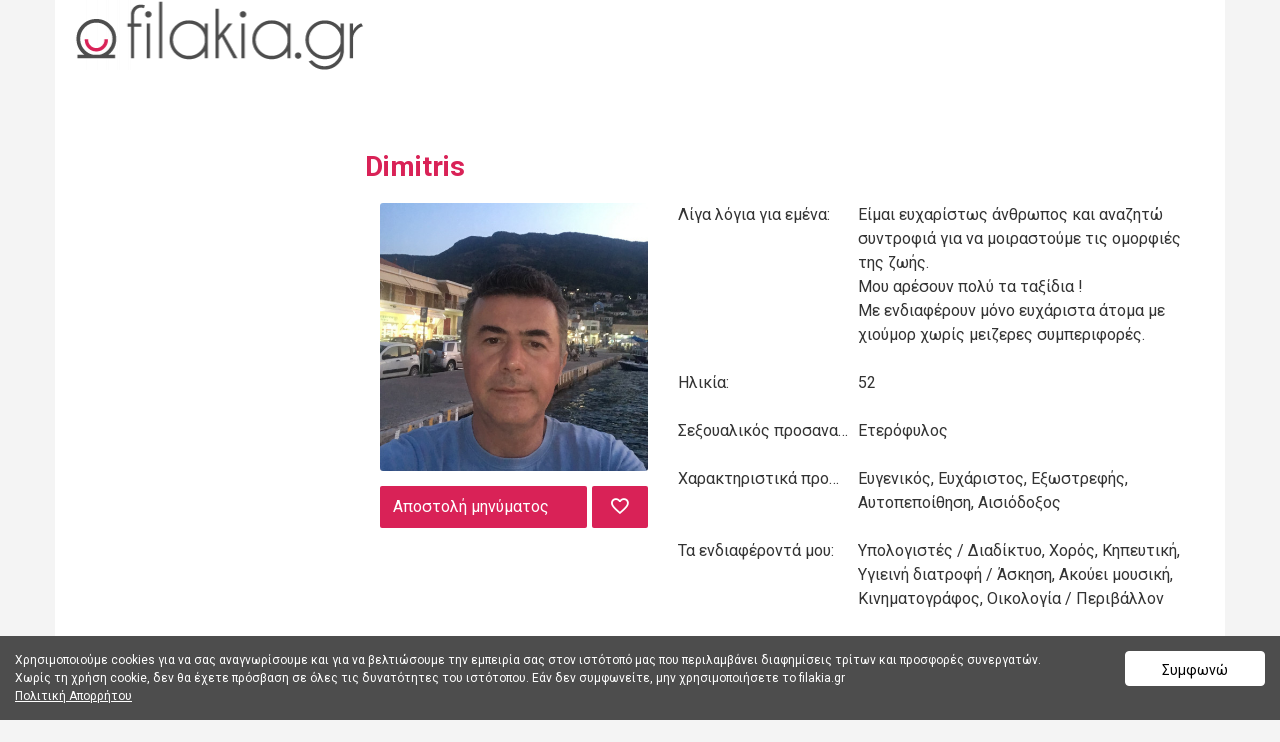

--- FILE ---
content_type: text/html; charset=utf-8
request_url: https://filakia.gr/profile/55285
body_size: 4547
content:
<!DOCTYPE html>
<html lang="el">
<head>

<!-- anti-flicker snippet (recommended)  -->
<style>.async-hide { opacity: 0 !important} </style>
<script>(function(a,s,y,n,c,h,i,d,e){s.className+=' '+y;h.start=1*new Date;
h.end=i=function(){s.className=s.className.replace(RegExp(' ?'+y),'')};
(a[n]=a[n]||[]).hide=h;setTimeout(function(){i();h.end=null},c);h.timeout=c;
})(window,document.documentElement,'async-hide','dataLayer',4000,
{'OPT-NV6Q4B2':true});</script>
<script src="https://www.googleoptimize.com/optimize.js?id=OPT-NV6Q4B2"></script>

<link href="https://fonts.googleapis.com/css?family=Roboto:400,700" rel="stylesheet" type="text/css" /><link href="https://filakia.gr/externals/materialdesign/material-icons.css" rel="stylesheet" type="text/css" /><meta http-equiv="content-type" content="text/html; charset=utf-8" /><meta name="viewport" content="width=device-width, initial-scale=1.0" /><title>Dimitris - Filakia.gr</title><meta name="description" content="Dimitris, Είμαι ευχαρίστως άνθρωπος και αναζητώ συντροφιά για να μοιραστούμε τις ομορφιές της ζωής. Μου αρέσουν πολύ τα ταξίδια ! Με ενδιαφέρουν μόνο ευχάριστα άτομα με χιούμορ χωρίς μειζερες συμπεριφορές." /><link href="https://filakia.gr/load/css/filakia/greek/1761776547" rel="stylesheet" type="text/css" /><script src="https://filakia.gr/load/javascript/filakia/greek/1761776547"></script><meta property="og:type" content="article" /><meta property="og:title" content="Dimitris - Filakia.gr" /><meta property="og:description" content="Dimitris, Είμαι ευχαρίστως άνθρωπος και αναζητώ συντροφιά για να μοιραστούμε τις ομορφιές της ζωής. Μου αρέσουν πολύ τα ταξίδια ! Με ενδιαφέρουν μόνο ευχάριστα άτομα με χιούμορ χωρίς μειζερες συμπεριφορές." /><meta property="og:url" content="https://filakia.gr/profile/55285" /><meta property="og:image" content="https://s3.eu-central-1.amazonaws.com/datecontent/uploads/t/r/l/l/rjw5rq731rpz2ufg9v74_p.jpeg" /><meta name="twitter:card" content="summary" /><meta name="twitter:title" content="Dimitris - Filakia.gr" /><meta name="twitter:description" content="Dimitris, Είμαι ευχαρίστως άνθρωπος και αναζητώ συντροφιά για να μοιραστούμε τις ομορφιές της ζωής. Μου αρέσουν πολύ τα ταξίδια ! Με ενδιαφέρουν μόνο ευχάριστα άτομα με χιούμορ χωρίς μειζερες συμπεριφορές." /><meta name="twitter:url" content="https://filakia.gr/profile/55285" /><meta name="twitter:image" content="https://s3.eu-central-1.amazonaws.com/datecontent/uploads/t/r/l/l/rjw5rq731rpz2ufg9v74_p.jpeg" /><link rel="apple-touch-icon" sizes="180x180" href="https://filakia.gr/templates/filakia/images/icons/apple-touch-icon.png">
<link rel="icon" type="image/png" sizes="32x32" href="https://filakia.gr/templates/filakia/images/icons/favicon-32x32.png">
<link rel="icon" type="image/png" sizes="16x16" href="https://filakia.gr/templates/filakia/images/icons/favicon-16x16.png">
<link rel="manifest" href="https://filakia.gr/templates/filakia/images/icons/site.webmanifest">

</head>
<body class="guest profile users profile view view-other-pro">
	
	<header id="header" >
		<div class="container">
			<div class="row">
				<div class="col-ms-12">
					<div class="header">
													<a class="logo" href="https://filakia.gr/"><img width="300" height="70" alt="filakia" class="logo desktop hidden-ms visible-sm" src="https://s3.eu-central-1.amazonaws.com/datecontent/uploads/4/f/u/l/l0fulvd4cazncaxh4vcb.png" /></a>																			<a class="logo" href="https://filakia.gr/"><img width="150" height="70" alt="filakia" class="logo mobile visible-ms hidden-sm" src="https://s3.eu-central-1.amazonaws.com/datecontent/uploads/c/2/l/a/gyrw8nlpbb6qlj9qf7e8.png" /></a>												                        
											</div>
				</div>
			</div>
		</div>
	</header>
	<div id="site-nav">
		<div class="container">
			<div class="row">
				<div class="col-ms-12">
					<div class="site-nav">
						<a href="#" class="menu-button main-menu-button collapsed" data-mobilenav="main-menu"><span class="mobile-icon"></span></a>																			
						<ul id="main-menu">
													</ul>
					</div>					
				
					<nav id="quick-nav" class="icons">
													<ul>
								<li class="out user_login "><a class="icon-text icon-users-login" href="https://filakia.gr/users/login"><span>Σύνδεση</span></a></li>
								<li class="out user_signup "><a class="icon-text icon-users-signup" href="https://filakia.gr/users/signup"><span>Εγγραφείτε</span></a></li>
							</ul>
											</nav>
					
				</div>
			</div>
		</div>
	</div>
	<div id="container" class="boxy">
		<div class="container">
			<div class="row">				
									<div id="sidebar">
						<div class="hidden-all visible-sm">
							
						</div>
												<div class="hidden-all visible-sm">
							
						</div>
					</div>					
								<div id="content">
					
    <nav id="trail">
        <ul>
            
                                                        <li ><a href="https://filakia.gr/profile/55285">Dimitris</a></li>
                
                    </ul>
    </nav>


    

    <div class="content-header">

                    <h1>Dimitris</h1>
                
        
    </div>



    <div class="plugin-users user-view">
	<div class="sidebar">

		<figure class="user wide">
							

	<div class="image">
					<a data-role="lightbox" class="image" href="https://s3.eu-central-1.amazonaws.com/datecontent/uploads/t/r/l/l/rjw5rq731rpz2ufg9v74.jpeg"><img alt="Χρήστης" width="500" height="500" src="https://s3.eu-central-1.amazonaws.com/datecontent/uploads/t/r/l/l/rjw5rq731rpz2ufg9v74_p.jpeg" /></a>		
							
										
		
	</div>

					</figure>

		<nav class="main">
				
																		<ul class="content-actions">
							
								<li class="primary"><a href="https://filakia.gr/messages/send/55285">Αποστολή μηνύματος</a></li>

							
															<li class="primary icon-action">
									
										<a href="https://filakia.gr/users/favorites/add/55285"><span class="mdi mdi-heart-outline"></span></a>
																	</li>
														</ul>
												
						
						<ul class="content-actions">
												
					
				
				

			</ul>

		</nav>		
		
		
			
		
	</div>
	<div class="content">

		
			<dl class="grid">
				
	

		<div class=" profile_details_first_name">
							</div>


		<div class=" profile_details_inmyownwords">
	
		
			<dt class="profile-field-title field_title_inmyownwords">
				Λίγα λόγια για εμένα:
			</dt>
			<dd class="profile-field-text field_data_inmyownwords">

				
					
													<p>Είμαι ευχαρίστως άνθρωπος και αναζητώ συντροφιά για να μοιραστούμε τις ομορφιές της ζωής.<br/>Μου αρέσουν πολύ τα ταξίδια !<br/>Με ενδιαφέρουν μόνο ευχάριστα άτομα με χιούμορ χωρίς μειζερες συμπεριφορές.</p>						
					
				
			</dd>
							<br>
			
		
							</div>


		<div class=" profile_details_birthday">
	
		
			<dt class="profile-field-title field_title_birthday">
				Ηλικία:
			</dt>
			<dd class="profile-field-text field_data_birthday">

				
					
						52
					
				
			</dd>
							<br>
			
		
							</div>


		<div class=" profile_details_sexual_orientation">
	
		
			<dt class="profile-field-title field_title_sexual_orientation">
				Σεξουαλικός προσανατολισμός:
			</dt>
			<dd class="profile-field-text field_data_sexual_orientation">

				
					
						Ετερόφυλος&nbsp;

					
				
			</dd>
							<br>
			
		
							</div>


		<div class=" profile_details_personality">
	
		
			<dt class="profile-field-title field_title_personality">
				Χαρακτηριστικά προσωπικότητας:
			</dt>
			<dd class="profile-field-text field_data_personality">

				
					
						Ευγενικός, Ευχάριστος, Εξωστρεφής, Αυτοπεποίθηση, Αισιόδοξος&nbsp;

					
				
			</dd>
							<br>
			
		
							</div>


		<div class=" profile_details_interests">
	
		
			<dt class="profile-field-title field_title_interests">
				Τα ενδιαφέροντά μου:
			</dt>
			<dd class="profile-field-text field_data_interests">

				
					
						Υπολογιστές / Διαδίκτυο, Χορός, Κηπευτική, Υγιεινή διατροφή / Άσκηση, Ακούει μουσική, Κινηματογράφος, Οικολογία / Περιβάλλον&nbsp;

					
				
			</dd>
							<br>
			
		
							</div>

			</dl>

			
							<div data-id="7" class="banner" onclick="countBannerClick(this);return true;"><div class="visible-ms visible-xs visible-sm visible-md visible-lg"><a href="https://filakia.gr/users/signup/?reg=1&utm_source=filakiaExternalProfilesGuests&utm_medium=profileBannersGuests&utm_campaign=externalProfile300x250Banners">
         <img alt="αγαπη" src="https://filakia.gr/externalfiles/300x250-ad3.jpg"
         width=”300" height="250"></div></div>			
			
		
	</div>

</div>

										</div>
			</div>
		</div>
	</div>
	<footer id="footer">
		<div class="container">
			<div class="row">
				<div class="col-ms-12">
					<div class="footer">
						<div class="navigation">
													</div>
						<div class="social-bookmarks">
							<ul>
																	<li><a title="Facebook" class="icon-social icon-social-facebook" target="_blank" href="http://www.facebook.com/FilakiaOfficial"><span class="hidden">Facebook</span></a></li>
																																									<li><a title="Twitter" class="icon-social icon-social-twitter" target="_blank" href="http://twitter.com/filakiaofficial"><span class="hidden">Twitter</span></a></li>
																									<li><a title="Instagram" class="icon-social icon-social-instagram" target="_blank" href="http://instagram.com/filakiaofficial"><span class="hidden">Instagram</span></a></li>
																									<li><a title="YouTube" class="icon-social icon-social-youtube" target="_blank" href="http://www.youtube.com/c/filakiaofficial"><span class="hidden">YouTube</span></a></li>
																																							</ul>
						</div>
					</div>
											<div class="credits">
															<div class="legal">
									<ul>
																																														<li><a class="contact" href="https://filakia.gr/ec/contact-us">Επαφή</a></li>
																																																<li><a class="affiliates" href="https://filakia.gr/affiliates">Πρόγραμμα συνεργατών</a></li>
																																																<li><a class="about" href="https://filakia.gr/ec/about-filakia">Σχετικά με εμάς</a></li>
																																																<li><a href="https://filakia.gr/ec/cookies">Cookies</a></li>
																																																<li><a class="terms" href="https://filakia.gr/ec/terms-of-use">Όροι</a></li>
																																																<li><a class="privacy" href="https://filakia.gr/ec/privacy">Πολιτική Απορρήτου</a></li>
																																																<li><a target="_blank" href="https://filakia.gr/ec">BLOG</a></li>
																																																<li><a href="https://filakia.gr/ec/odigies-profil-melous-sto-filakia">Προϋποθέσεις Εγγραφής Μέλους</a></li>
																																																														</ul>
								</div>
																						<div class="languages">
									<ul>
																																	<li class="english"><a href="https://filakia.gr/profile/55285?language=english"><img title="English" data-tooltip="default" data-position-my="bottom center" data-position-at="top center" width="22" height="22" src="https://filakia.gr/assets/images/system/flags/us.svg" alt="" /></a></li>
																							<li class="greek"><a href="https://filakia.gr/profile/55285?language=greek"><img title="Greek" data-tooltip="default" data-position-my="bottom center" data-position-at="top center" width="22" height="22" src="https://filakia.gr/assets/images/system/flags/gr.svg" alt="" /></a></li>
																														</ul>
								</div>
													</div>
									</div>
			</div>
		</div>
	</footer>
		    <div class="component component-sidebar widget_eu_cookie_law_widget" id="eu-cookie-consent-section">
		<div class="hide-on-button negative" data-hide-timeout="30" data-consent-expiration="180" id="eu-cookie-law">

			<button type="button" onclick="setCookie('eu_cookie_consent',7300)" id="eu-consent-accept-btn-handler" class="accept">Συμφωνώ</button>

            Χρησιμοποιούμε cookies για να σας αναγνωρίσουμε και για να βελτιώσουμε την εμπειρία σας στον ιστότοπό μας που περιλαμβάνει διαφημίσεις τρίτων και προσφορές συνεργατών. Χωρίς τη χρήση cookie, δεν θα έχετε πρόσβαση σε όλες τις δυνατότητες του ιστότοπου. Εάν δεν συμφωνείτε, μην χρησιμοποιήσετε το filakia.gr            <br>
			<a style="cursor: pointer;" class="consent_link" href="https://filakia.gr/ec/privacy">Πολιτική Απορρήτου</a> 
		</div>
    </div>

	<script>
		$( document ).ready(function() {
			if($('.user-online-status').hasClass('icon-users-status-invisible')){
				$('.status-online').hide();
			}
		});
	</script>
<!-- Google Tag Manager -->
<script>(function(w,d,s,l,i){w[l]=w[l]||[];w[l].push({'gtm.start':
new Date().getTime(),event:'gtm.js'});var f=d.getElementsByTagName(s)[0],
j=d.createElement(s),dl=l!='dataLayer'?'&l='+l:'';j.async=true;j.src=
'https://www.googletagmanager.com/gtm.js?id='+i+dl;f.parentNode.insertBefore(j,f);
})(window,document,'script','dataLayer','GTM-PT3LBDT');</script>
<!-- End Google Tag Manager -->
</body>
</html>


--- FILE ---
content_type: image/svg+xml
request_url: https://filakia.gr/assets/images/system/flags/us.svg
body_size: 83
content:
<svg xmlns="http://www.w3.org/2000/svg" viewBox="0 0 512 512" enable-background="new 0 0 512 512">
<path fill="#FFFFFF" d="M501.44,449.8c0,28.4-23.23,51.63-51.63,51.63H62.22c-28.4,0-51.63-23.23-51.63-51.63V62.2
	c0-28.4,23.23-51.63,51.63-51.63h387.6c28.4,0,51.63,23.23,51.63,51.63V449.8z"/>
<g>
	<path fill="#231F20" d="M449.82,510.19H62.22c-33.3,0-60.39-27.09-60.39-60.39V62.2c0-33.3,27.09-60.39,60.39-60.39h387.6
		c33.3,0,60.39,27.09,60.39,60.39v387.6C510.2,483.1,483.11,510.19,449.82,510.19z M62.22,19.33c-23.64,0-42.87,19.23-42.87,42.87
		v387.6c0,23.64,19.23,42.87,42.87,42.87h387.6c23.64,0,42.87-19.23,42.87-42.87V62.2c0-23.64-19.23-42.87-42.87-42.87H62.22z"/>
</g>
<polygon fill="#231F20" points="215.3,172.56 215.3,128.95 65.68,128.95 65.68,389.65 215.3,389.65 215.3,346.04 113.36,346.04 
	113.36,281.11 215.3,281.11 215.3,237.5 113.36,237.5 113.36,172.56 "/>
<polygon fill="#231F20" points="404.87,128.95 404.87,305.6 278.91,128.95 235.7,128.95 235.7,389.65 283.37,389.65 283.37,217.92 
	405.78,389.65 452.55,389.65 452.55,128.95 "/>
</svg>


--- FILE ---
content_type: image/svg+xml
request_url: https://filakia.gr/assets/images/system/social/youtube.svg
body_size: 114
content:
<?xml version="1.0" encoding="UTF-8" standalone="no"?><!DOCTYPE svg PUBLIC "-//W3C//DTD SVG 1.1//EN" "http://www.w3.org/Graphics/SVG/1.1/DTD/svg11.dtd"><svg width="100%" height="100%" viewBox="0 0 24 24" version="1.1" xmlns="http://www.w3.org/2000/svg" xmlns:xlink="http://www.w3.org/1999/xlink" xml:space="preserve" xmlns:serif="http://www.serif.com/" style="fill-rule:evenodd;clip-rule:evenodd;stroke-linejoin:round;stroke-miterlimit:1.41421;"><path d="M23.495,6.205c-0.282,-1.012 -1.076,-1.806 -2.088,-2.088c-1.87,-0.501 -9.396,-0.501 -9.396,-0.501c0,0 -7.507,-0.01 -9.396,0.501c-1.012,0.282 -1.806,1.076 -2.088,2.088c-0.354,1.915 -0.529,3.858 -0.522,5.805c-0.006,1.94 0.169,3.876 0.522,5.783c0.282,1.012 1.076,1.806 2.088,2.088c1.868,0.502 9.396,0.502 9.396,0.502c0,0 7.506,0 9.396,-0.502c1.012,-0.282 1.806,-1.076 2.088,-2.088c0.346,-1.908 0.513,-3.844 0.5,-5.783c0.014,-1.946 -0.153,-3.89 -0.5,-5.805Zm-13.886,9.396l0,-7.193l6.264,3.602l-6.264,3.591Z" style="fill:#fff;fill-rule:nonzero;"/></svg>

--- FILE ---
content_type: image/svg+xml
request_url: https://filakia.gr/assets/images/system/social/twitter.svg
body_size: 288
content:
<?xml version="1.0" encoding="UTF-8" standalone="no"?><!DOCTYPE svg PUBLIC "-//W3C//DTD SVG 1.1//EN" "http://www.w3.org/Graphics/SVG/1.1/DTD/svg11.dtd"><svg width="100%" height="100%" viewBox="0 0 24 24" version="1.1" xmlns="http://www.w3.org/2000/svg" xmlns:xlink="http://www.w3.org/1999/xlink" xml:space="preserve" xmlns:serif="http://www.serif.com/" style="fill-rule:evenodd;clip-rule:evenodd;stroke-linejoin:round;stroke-miterlimit:1.41421;"><path d="M23.954,4.569c-0.885,0.389 -1.83,0.654 -2.825,0.775c1.014,-0.611 1.794,-1.574 2.163,-2.723c-0.951,0.555 -2.005,0.959 -3.127,1.184c-0.896,-0.959 -2.173,-1.559 -3.591,-1.559c-2.717,0 -4.92,2.203 -4.92,4.917c0,0.39 0.045,0.765 0.127,1.124c-4.09,-0.193 -7.715,-2.157 -10.141,-5.126c-0.427,0.722 -0.666,1.561 -0.666,2.475c0,1.71 0.87,3.213 2.188,4.096c-0.807,-0.026 -1.566,-0.248 -2.228,-0.616l0,0.061c0,2.385 1.693,4.374 3.946,4.827c-0.413,0.111 -0.849,0.171 -1.296,0.171c-0.314,0 -0.615,-0.03 -0.916,-0.086c0.631,1.953 2.445,3.377 4.604,3.417c-1.68,1.319 -3.809,2.105 -6.102,2.105c-0.39,0 -0.779,-0.023 -1.17,-0.067c2.189,1.394 4.768,2.209 7.557,2.209c9.054,0 13.999,-7.496 13.999,-13.986c0,-0.209 0,-0.42 -0.015,-0.63c0.961,-0.689 1.8,-1.56 2.46,-2.548l-0.047,-0.02Z" style="fill:#fff;fill-rule:nonzero;"/></svg>

--- FILE ---
content_type: image/svg+xml
request_url: https://filakia.gr/assets/images/system/social/instagram.svg
body_size: 735
content:
<?xml version="1.0" encoding="UTF-8" standalone="no"?><!DOCTYPE svg PUBLIC "-//W3C//DTD SVG 1.1//EN" "http://www.w3.org/Graphics/SVG/1.1/DTD/svg11.dtd"><svg width="100%" height="100%" viewBox="0 0 24 24" version="1.1" xmlns="http://www.w3.org/2000/svg" xmlns:xlink="http://www.w3.org/1999/xlink" xml:space="preserve" xmlns:serif="http://www.serif.com/" style="fill-rule:evenodd;clip-rule:evenodd;stroke-linejoin:round;stroke-miterlimit:1.41421;"><path d="M12,0c-3.26,0 -3.667,0.015 -4.947,0.072c-1.278,0.06 -2.148,0.261 -2.913,0.558c-0.789,0.306 -1.459,0.717 -2.126,1.384c-0.667,0.667 -1.079,1.336 -1.384,2.126c-0.297,0.765 -0.499,1.635 -0.558,2.913c-0.06,1.28 -0.072,1.687 -0.072,4.947c0,3.26 0.015,3.667 0.072,4.947c0.06,1.277 0.261,2.148 0.558,2.913c0.306,0.788 0.717,1.459 1.384,2.126c0.667,0.666 1.336,1.079 2.126,1.384c0.766,0.296 1.636,0.499 2.913,0.558c1.28,0.06 1.687,0.072 4.947,0.072c3.26,0 3.667,-0.015 4.947,-0.072c1.277,-0.06 2.148,-0.262 2.913,-0.558c0.788,-0.306 1.459,-0.718 2.126,-1.384c0.666,-0.667 1.079,-1.335 1.384,-2.126c0.296,-0.765 0.499,-1.636 0.558,-2.913c0.06,-1.28 0.072,-1.687 0.072,-4.947c0,-3.26 -0.015,-3.667 -0.072,-4.947c-0.06,-1.277 -0.262,-2.149 -0.558,-2.913c-0.306,-0.789 -0.718,-1.459 -1.384,-2.126c-0.667,-0.667 -1.335,-1.079 -2.126,-1.384c-0.765,-0.297 -1.636,-0.499 -2.913,-0.558c-1.28,-0.06 -1.687,-0.072 -4.947,-0.072Zm0,2.16c3.203,0 3.585,0.016 4.85,0.071c1.17,0.055 1.805,0.249 2.227,0.415c0.562,0.217 0.96,0.477 1.382,0.896c0.419,0.42 0.679,0.819 0.896,1.381c0.164,0.422 0.36,1.057 0.413,2.227c0.057,1.266 0.07,1.646 0.07,4.85c0,3.204 -0.015,3.585 -0.074,4.85c-0.061,1.17 -0.256,1.805 -0.421,2.227c-0.224,0.562 -0.479,0.96 -0.899,1.382c-0.419,0.419 -0.824,0.679 -1.38,0.896c-0.42,0.164 -1.065,0.36 -2.235,0.413c-1.274,0.057 -1.649,0.07 -4.859,0.07c-3.211,0 -3.586,-0.015 -4.859,-0.074c-1.171,-0.061 -1.816,-0.256 -2.236,-0.421c-0.569,-0.224 -0.96,-0.479 -1.379,-0.899c-0.421,-0.419 -0.69,-0.824 -0.9,-1.38c-0.165,-0.42 -0.359,-1.065 -0.42,-2.235c-0.045,-1.26 -0.061,-1.649 -0.061,-4.844c0,-3.196 0.016,-3.586 0.061,-4.861c0.061,-1.17 0.255,-1.814 0.42,-2.234c0.21,-0.57 0.479,-0.96 0.9,-1.381c0.419,-0.419 0.81,-0.689 1.379,-0.898c0.42,-0.166 1.051,-0.361 2.221,-0.421c1.275,-0.045 1.65,-0.06 4.859,-0.06l0.045,0.03Zm0,3.678c-3.405,0 -6.162,2.76 -6.162,6.162c0,3.405 2.76,6.162 6.162,6.162c3.405,0 6.162,-2.76 6.162,-6.162c0,-3.405 -2.76,-6.162 -6.162,-6.162Zm0,10.162c-2.21,0 -4,-1.79 -4,-4c0,-2.21 1.79,-4 4,-4c2.21,0 4,1.79 4,4c0,2.21 -1.79,4 -4,4Zm7.846,-10.405c0,0.795 -0.646,1.44 -1.44,1.44c-0.795,0 -1.44,-0.646 -1.44,-1.44c0,-0.794 0.646,-1.439 1.44,-1.439c0.793,-0.001 1.44,0.645 1.44,1.439Z" style="fill:#fff;fill-rule:nonzero;"/></svg>

--- FILE ---
content_type: image/svg+xml
request_url: https://filakia.gr/assets/images/system/flags/gr.svg
body_size: 400
content:
<svg xmlns="http://www.w3.org/2000/svg" viewBox="0 0 512 512" enable-background="new 0 0 512 512">
<g>
	<path fill="#FFFFFF" d="M501.44,449.8c0,28.4-23.23,51.63-51.63,51.63H62.22c-28.4,0-51.63-23.23-51.63-51.63V62.2
		c0-28.4,23.23-51.63,51.63-51.63h387.6c28.4,0,51.63,23.23,51.63,51.63V449.8z"/>
</g>
<g>
	<path fill="#231F20" d="M449.82,510.19H62.22c-33.3,0-60.39-27.09-60.39-60.39V62.2c0-33.3,27.09-60.39,60.39-60.39h387.6
		c33.3,0,60.39,27.09,60.39,60.39v387.6C510.2,483.1,483.11,510.19,449.82,510.19z M62.22,19.33c-23.64,0-42.87,19.23-42.87,42.87
		v387.6c0,23.64,19.23,42.87,42.87,42.87h387.6c23.64,0,42.87-19.23,42.87-42.87V62.2c0-23.64-19.23-42.87-42.87-42.87H62.22z"/>
</g>
<path fill="#231F20" d="M236.63,334.25c-13.37,9.64-29.14,14.33-48.05,14.33c-23.84,0-43.9-8.44-61.3-25.8
	c-17.4-17.35-25.86-38.14-25.86-63.57c0-25.2,8.46-45.92,25.87-63.33s37.46-25.87,61.29-25.87c21.57,0,42.98,9.25,63.62,27.5l5.65,5
	l34.04-30.25l-6.97-6.37c-28.92-26.42-61.33-39.82-96.34-39.82c-37.63,0-69.89,13.27-95.87,39.43
	c-25.97,26.15-39.13,57.68-39.13,93.72c0,36.39,13.17,68.01,39.15,93.99c25.98,25.98,58.23,39.16,95.85,39.16
	c35.19,0,66.46-12.88,92.93-38.27l2.62-2.51v-95.8h-47.51V334.25z"/>
<path fill="#231F20" d="M414.86,300.66c6.91-3.74,14.21-9.53,22.07-17.47c17.95-17.95,27.05-39.46,27.05-63.93
	c0-24.36-8.87-45.59-26.35-63.06c-14.95-15.08-33.76-24.22-55.89-27.17l-0.56-0.07h-78.85v260.71h47.68v-79.76h15.46l51.31,79.76
	h55.69L414.86,300.66z M350.01,172.73h21.63c12,0,22.23,4.35,31.27,13.29c9.01,8.92,13.39,19.79,13.39,33.24
	c0,13.57-4.39,24.53-13.41,33.51c-9.03,8.99-19.26,13.36-31.25,13.36h-21.63V172.73z"/>
</svg>
